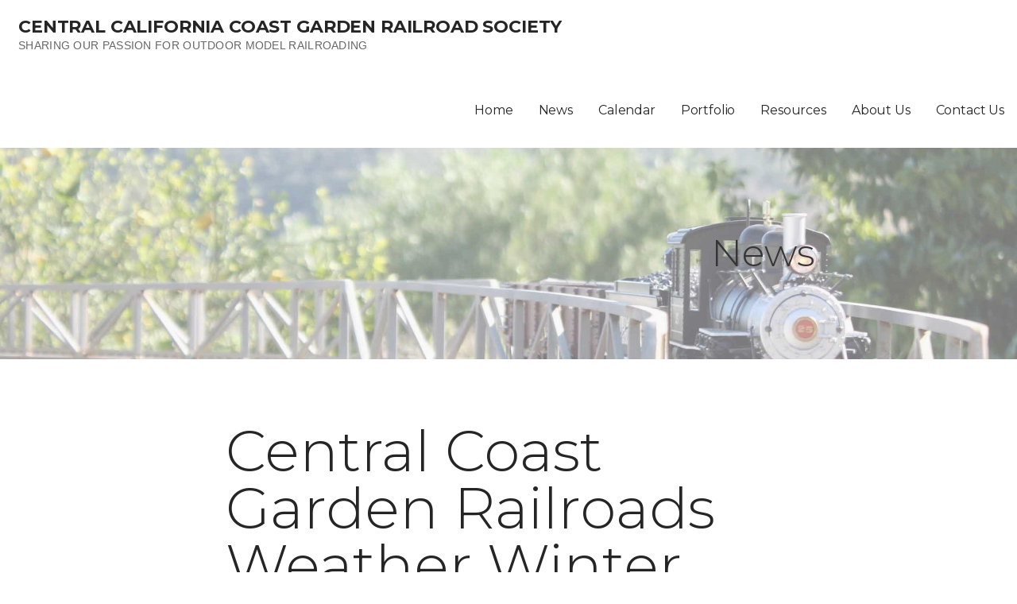

--- FILE ---
content_type: text/html; charset=UTF-8
request_url: https://cccgrs.org/wp-admin/admin-ajax.php
body_size: -173
content:
299563.15c883b412e994b7c9db8757b18e9bbf